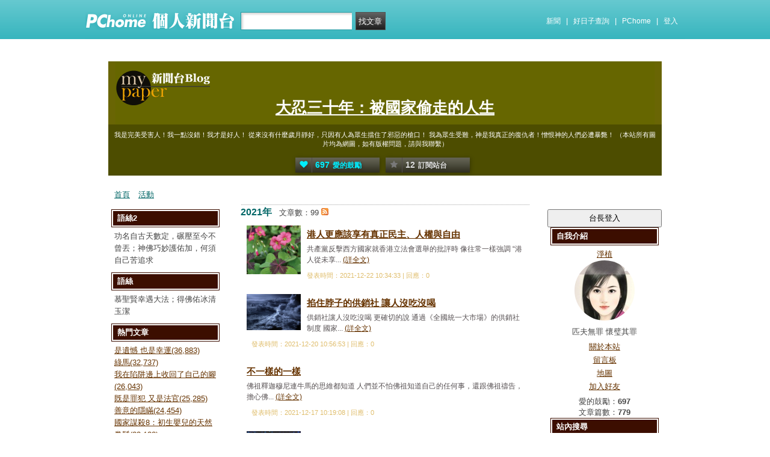

--- FILE ---
content_type: text/html; charset=UTF-8
request_url: https://mypaper.pchome.com.tw/liliyaguoliliya/category/27
body_size: 11736
content:
<!DOCTYPE html PUBLIC "-//W3C//DTD XHTML 1.0 Transitional//EN" "http://www.w3.org/TR/xhtml1/DTD/xhtml1-transitional.dtd">
<html>
<head>
<!-- Google Tag Manager -->
<script>(function(w,d,s,l,i){w[l]=w[l]||[];w[l].push({'gtm.start':
new Date().getTime(),event:'gtm.js'});var f=d.getElementsByTagName(s)[0],
j=d.createElement(s),dl=l!='dataLayer'?'&l='+l:'';j.async=true;j.src=
'https://www.googletagmanager.com/gtm.js?id='+i+dl;f.parentNode.insertBefore(j,f);
})(window,document,'script','dataLayer','GTM-TTXDX366');</script>
<!-- End Google Tag Manager -->
<script async src="https://pagead2.googlesyndication.com/pagead/js/adsbygoogle.js?client=ca-pub-1328697381140864" crossorigin="anonymous"></script>

<meta http-equiv="Content-Type" content="text/html; charset=utf-8"/>
<meta http-equiv="imagetoolbar" content="no"/>
<link rel="canonical" href="https://mypaper.pchome.com.tw/liliyaguoliliya/category/27">

    <meta name="title" content="淨植＠大忍三十年：被國家偷走的人生｜PChome Online 個人新聞台">
    <meta name="keywords" content="大忍三十年：被國家偷走的人生">
    <meta name="description" content="我是完美受害人！我一點沒錯！我才是好人！從來沒有什麼歲月靜好，只因有人為眾生擋住了邪惡的槍口！我為眾生受難，神是我真正的復仇者！憎恨神的人們必遭暴斃！（本站所有圖片均為網圖，如有版權問題，請與我聯繫）">
<link href="https://www.pchome.com.tw/favicon.ico" rel="shortcut icon">
<link rel="alternate" type="application/rss+xml" title="RSS 2.0" href="http://mypaper.pchome.com.tw/liliyaguoliliya/rss">

<link href="/css/font.css?ver=202306121712" rel="stylesheet" type="text/css" />
<link href="/css/dig_style.css?ver=202306121712" rel="stylesheet" type="text/css" />
<link href="/css/bar_style_new.css?ver=202306121712" rel="stylesheet" type="text/css">
<link href="/css/station_topstyle.css?ver=202306121712" rel="stylesheet" type="text/css">
<link href="/css/MapViewSP.css?ver=202306121712" rel="stylesheet" type="text/css">
<link href="/css/blog.css?ver=202306121712&lid=O027&id=liliyaguoliliya&NEW_STYLE_FLAG=N" rel="stylesheet" type="text/css" /><script language="javascript"  src="/js/imgresize.js?20211209"></script>
<script language="javascript" src="/js/prototype.js"></script>
<script type="text/javascript" src="/js/effects.js"></script>
<script type="text/javascript" src="/js/func.js"></script>
<script type="text/javascript" src="/js/header.js"></script>
<script language="javascript"  src="/js/station.js?ver=202306121712"></script><script type="text/javascript" src="/js/jquery-3.7.1.min.js"></script>
<script type="text/javascript" src="/js/jquery-custom.js"></script>
<script type="text/javascript">
jQuery.noConflict();
</script>
<script type="text/javascript" src="/js/sta_function_click.js"></script><title>2021年 - PChome Online 個人新聞台</title>
</head>
<body  onLoad="setFocus()">
<!-- Google Tag Manager (noscript) -->
<noscript><iframe src="https://www.googletagmanager.com/ns.html?id=GTM-TTXDX366"
height="0" width="0" style="display:none;visibility:hidden"></iframe></noscript>
<!-- End Google Tag Manager (noscript) -->
    <!--Happy Hour-->
    <script language="javascript">
    pad_width=1400;
    pad_height=160;
    pad_customerId="PFBC20190424002";
    pad_positionId="PFBP202111160003S";
    </script>
    <script id="pcadscript" language="javascript" src="https://kdpic.pchome.com.tw/img/js/xpcadshow.js"></script>
    <div class="container topad"></div><!-- 2013 new topbar start-->
<div class="topbar2013" style="-moz-box-shadow:none;-webkit-box-shadow:none;box-shadow:none;">
  <!-- topbar start -->
  <div class="topbar">
      <div class="logoarea"><a href="https://www.pchome.com.tw/?utm_source=portalindex&utm_medium=mypaper_menu_index_logo&utm_campaign=pchome_mypaper_pclogo"><img src="/img/pchomestocklogoL.png"></a><a href="/"><img src="/img/pchomestocklogoR.png"></a></div>
    <div class="searchbar">
      <form id="search_mypaper" name="search" method="get" action="/index/search_mypaper/">
      <input id="nh_search_txt" type="text" name="keyword" class="s_txtarea" value="">
      <input type="button" name="submit" value="找文章" class="s_submit2" onclick="location.href = '/index/search_mypaper/?keyword=' + encodeURIComponent(document.getElementById('nh_search_txt').value);">
      </form>
    </div>
            <!-- 2020-12-22 更新 -->
            <div class="memberlogin">
                <div>
                    <a class="linktexteng" href="https://news.pchome.com.tw/">新聞</a><span>|</span>
                    <a class="linktexteng" id="menu_eventURL" href="https://shopping.pchome.com.tw/"></a><span>|</span>
                    <a class="linktexteng" href="https://www.pchome.com.tw/?utm_source=portalindex&utm_medium=mypaper_menu_portal&utm_campaign=pchome_mypaper_indexmenu">PChome</a><span>|</span>
                    <script>
                      jQuery.ajax({
                          url: "https://apis.pchome.com.tw/tools/api/index.php/getEventdata/mypaper/event",
                          type: "GET",
                          dataType:"json"
                      })
                      .done(function (data) {
                          if (!jQuery.isEmptyObject(data)) {
                              jQuery("#menu_eventURL").attr("href", data.url);
                              jQuery("#menu_eventURL").text(data.name)
                          }
                          else{
                              console.log('getEventdata is empty');
                          }
                      })
                      .fail(function (jqXHR, textStatus) {
                          console.log('getEventdata fail');
                      });
                    </script>
                    <a class='user fun_click' href="https://member.pchome.com.tw/login.html?ref=http%3A%2F%2Fmypaper.pchome.com.tw%2Fliliyaguoliliya%2Fcategory%2F27" data-tagname='pubpage_1'>登入</a>                </div>
            </div>
            <!-- end 2020-12-22 更新 -->
  </div>
  <!-- topbar end -->
  <!-- topbarnav start -->
<script type="text/javascript">
jQuery(document).ready(function(){
  jQuery("#search_mypaper").on("submit",function() {
    // GTM 自訂事件
    dataLayer.push({
      event: "user_click",
      click_site: "/station/category.htm",
      click_label: "mypaper keyword search: " + jQuery("#nh_search_txt").val()
    });
  });

  jQuery(".s_submit2").on("click",function() {
    // GTM 自訂事件
    dataLayer.push({
      event: "user_click",
      click_site: "/station/category.htm",
      click_label: "mypaper keyword search btn: " + jQuery("#nh_search_txt").val()
    });
  });
});
</script>
  <!-- topbarnav end -->
</div>
<!-- 2013 new topbar end-->
<center style="padding:10px">
</center>
<script type="text/javascript">
    jQuery(document).ready(function(){
    });
</script><form name="ttimes" method="post">
    <!--container1-->
    <div id="container1">
        <div id="container2">
            <!-- banner 開始-->
        
<style>

/*--------20131216 notice---------------------------------*/
.service1 .notice{position:relative}
.service1 .notice span{color:#FFF;position:absolute;right:-20px;top:-2px;padding:1px 5px;border-radius:15px;background-color:#FF3F3F;font-size: 11px;line-height:15px}
/* -----------------------------------------*/

#content-cato .lf{float:left;width:100px}
#content-cato .rf{font-size:12px;line-height:18px}
#content-cato .atit{font-size:15px;font-weight:bold;}
#content-cato .date{font-size:11px;color:#dfbd6c;}
#content-cato .pusblgr{ margin:0; padding:0; line-height:24px; display:block; height:24px;text-overflow: ellipsis;-o-text-overflow: ellipsis;white-space: nowrap; overflow:hidden; }
#content-cato .rsart{ position:absolute; bottom:10px; right:10px; width:70px;}

.histnavi{display:block;padding:10px 0px;margin:0px}
.histnavi li {display:inline;line-height:25px}
.histnavi li a{background:#dedede;margin:0px 3px;padding:10px;color:#000;text-decoration:none}
.histnavi li a:hover{background:#aeadad;color:#FFF}
.histnavi li.tgon{background:#fff;margin:0px 3px;padding:10px;color:#000;font-weight:bold}
.histnavi li.notice span{color:#FFF;position:absolute;right:-10px;padding:1px 5px;border-radius:15px;background-color:#FF3F3F;font-size: 11px;line-height:15px}
.histnavi li.notice{position:relative}

#ppage-title {height: auto;}

.pusblgr img{ float:left; margin:3px 5px 0 0;}
.pusblgr a{ font-weight:bold;}
    </style>
<div id="banner">
    <div id="pageheader">

        <h1>
            <a href="/liliyaguoliliya" class="fun_click" data-tagname="blog_1">大忍三十年：被國家偷走的人生</a>
            <span class="description">我是完美受害人！我一點沒錯！我才是好人！
從來沒有什麼歲月靜好，只因有人為眾生擋住了邪惡的槍口！
我為眾生受難，神是我真正的復仇者！憎恨神的人們必遭暴斃！
（本站所有圖片均為網圖，如有版權問題，請與我聯繫）</span>
    
                <script language="javascript" src="/js/panel.js"></script>
                <div class="likopt">
                    <i class="fun_click"><span class="ic-hart"></span><b>697</b>愛的鼓勵</i>
                    <i class="actv"><span class="ic-start"></span><b>12</b>訂閱站台</i>
                </div>
               </h1>    </div>
    <div id="description2">
        <div class="service">
            <div class="service1">
                <ul class="serviceList">
                    
                        <li class="flx1"><a href="/liliyaguoliliya" class="fun_click" data-tagname="blog_9">首頁</a></li>
                        
                    <li class="flx1"><a href="/liliyaguoliliya/newact/" class="fun_click" data-tagname="blog_19">活動</a></li>
                                        </ul>
            </div>
        </div>
    </div>
<!-- ssssssssssssssssss -->
</div>

<!--banner end-->            <!-- banner 結束-->
            <div id="main2">
<!--AD 20111007-->
<!--AD 20111007-->
                <div id="content">
                    <!--blog 開始-->
                    <div class="blog blgwbgbx">
                        <div id="ppage-title">
                        <div class="left">
                            <span class="ppage-title">2021年</span>
                            文章數：99                            <a href="/liliyaguoliliya/rss?cid=27"><img src="/img/icon_rss.gif"></a>
                        </div>

                        <div class="right"></div>
                        </div>

                        <!-- loop start -->

                                    <div id="content-cato">
                                        
                                        
                                        

                                        <span class="lf">
                                            <a href="/liliyaguoliliya/post/1380870889">
                                            <img src="//mypaper.pchome.com.tw/show/article/liliyaguoliliya/A1380870889" border="0" >
                                            </a>
                                        </span>

                                        <span class="rf">
                                            <div class="atit brk_h">
                                                <a href="/liliyaguoliliya/post/1380870889">港人更應該享有真正民主、人權與自由</a>
                                            </div>
                                            <span class="brk_h">
                                                
 
共產黨反擊西方國家就香港立法會選舉的批評時
 
像往常一樣強調
 
&ldquo;港人從未享...
                                                <a href="/liliyaguoliliya/post/1380870889">(詳全文)</a>
                                            </span>

                                            <div class="date">發表時間：2021-12-22 10:34:33 | 回應：0</div>
                                        </span>
                                    </div>
                                   
                                    <div id="content-cato">
                                        
                                        
                                        

                                        <span class="lf">
                                            <a href="/liliyaguoliliya/post/1380867816">
                                            <img src="//mypaper.pchome.com.tw/show/article/liliyaguoliliya/A1380867816" border="0" >
                                            </a>
                                        </span>

                                        <span class="rf">
                                            <div class="atit brk_h">
                                                <a href="/liliyaguoliliya/post/1380867816">掐住脖子的供銷社 讓人沒吃沒喝</a>
                                            </div>
                                            <span class="brk_h">
                                                

 
供銷社讓人沒吃沒喝
 
更確切的說
 
通過《全國統一大市場》的供銷社制度
 
國家...
                                                <a href="/liliyaguoliliya/post/1380867816">(詳全文)</a>
                                            </span>

                                            <div class="date">發表時間：2021-12-20 10:56:53 | 回應：0</div>
                                        </span>
                                    </div>
                                   
                                    <div id="content-cato"class="noimg">
                                        
                                        
                                        

                                        <span class="lf">
                                            <a href="/liliyaguoliliya/post/1380861205">
                                            
                                            </a>
                                        </span>

                                        <span class="rf">
                                            <div class="atit brk_h">
                                                <a href="/liliyaguoliliya/post/1380861205">不一樣的一樣</a>
                                            </div>
                                            <span class="brk_h">
                                                
 


佛祖釋迦穆尼連牛馬的思維都知道
 
人們並不怕佛祖知道自己的任何事，還跟佛祖禱告，擔心佛...
                                                <a href="/liliyaguoliliya/post/1380861205">(詳全文)</a>
                                            </span>

                                            <div class="date">發表時間：2021-12-17 10:19:08 | 回應：0</div>
                                        </span>
                                    </div>
                                   
                                    <div id="content-cato">
                                        
                                        
                                        

                                        <span class="lf">
                                            <a href="/liliyaguoliliya/post/1380849850">
                                            <img src="//mypaper.pchome.com.tw/show/article/liliyaguoliliya/A1380849850" border="0" >
                                            </a>
                                        </span>

                                        <span class="rf">
                                            <div class="atit brk_h">
                                                <a href="/liliyaguoliliya/post/1380849850">教科書中的謊言（轉發9分鐘視頻）</a>
                                            </div>
                                            <span class="brk_h">
                                                

 
揭謊：教科書中的謊言
 


很好的內容！


https://www.mingh...
                                                <a href="/liliyaguoliliya/post/1380849850">(詳全文)</a>
                                            </span>

                                            <div class="date">發表時間：2021-12-11 12:01:50 | 回應：0</div>
                                        </span>
                                    </div>
                                   
                                    <div id="content-cato">
                                        
                                        
                                        

                                        <span class="lf">
                                            <a href="/liliyaguoliliya/post/1380840695">
                                            <img src="//mypaper.pchome.com.tw/show/article/liliyaguoliliya/A1380840695" border="0" >
                                            </a>
                                        </span>

                                        <span class="rf">
                                            <div class="atit brk_h">
                                                <a href="/liliyaguoliliya/post/1380840695">都是希臘字母Xi（拼音：習）惹的禍</a>
                                            </div>
                                            <span class="brk_h">
                                                
 
世界衛生組織將最近在南非發現的新冠病毒變異株命名為&ldquo;奧米克戎&rdquo;（Omicro...
                                                <a href="/liliyaguoliliya/post/1380840695">(詳全文)</a>
                                            </span>

                                            <div class="date">發表時間：2021-12-07 09:39:05 | 回應：0</div>
                                        </span>
                                    </div>
                                   
                                    <div id="content-cato">
                                        
                                        
                                        

                                        <span class="lf">
                                            <a href="/liliyaguoliliya/post/1380832574">
                                            <img src="//mypaper.pchome.com.tw/show/article/liliyaguoliliya/A1380832574" border="0" >
                                            </a>
                                        </span>

                                        <span class="rf">
                                            <div class="atit brk_h">
                                                <a href="/liliyaguoliliya/post/1380832574">與臺灣交流也是與中國交流</a>
                                            </div>
                                            <span class="brk_h">
                                                
 
美國與臺灣交流也是與中國交流
 
共產黨為什麼抗議？
 
不是說臺灣是中國不可分割的一部分嗎...
                                                <a href="/liliyaguoliliya/post/1380832574">(詳全文)</a>
                                            </span>

                                            <div class="date">發表時間：2021-12-03 09:57:42 | 回應：2</div>
                                        </span>
                                    </div>
                                   
                                    <div id="content-cato">
                                        
                                        
                                        

                                        <span class="lf">
                                            <a href="/liliyaguoliliya/post/1380825608">
                                            <img src="//mypaper.pchome.com.tw/show/article/liliyaguoliliya/A1380825608" border="0" >
                                            </a>
                                        </span>

                                        <span class="rf">
                                            <div class="atit brk_h">
                                                <a href="/liliyaguoliliya/post/1380825608">也許不封鎖 也是這麼多人感染和這麼多人死亡</a>
                                            </div>
                                            <span class="brk_h">
                                                


 
我不知道這些資料是基於什麼模型算出來的：中國的一項研究認為，如果中國取消封堵新冠病例的&ld...
                                                <a href="/liliyaguoliliya/post/1380825608">(詳全文)</a>
                                            </span>

                                            <div class="date">發表時間：2021-11-30 10:57:23 | 回應：1</div>
                                        </span>
                                    </div>
                                   
                                    <div id="content-cato">
                                        
                                        
                                        

                                        <span class="lf">
                                            <a href="/liliyaguoliliya/post/1380822681">
                                            <img src="//mypaper.pchome.com.tw/show/article/liliyaguoliliya/A1380822681" border="0" >
                                            </a>
                                        </span>

                                        <span class="rf">
                                            <div class="atit brk_h">
                                                <a href="/liliyaguoliliya/post/1380822681">腿痛可休矣</a>
                                            </div>
                                            <span class="brk_h">
                                                 
如果我真的有病，早就發病或殘廢了
 
至今不還只是腿痛嗎？
 
只痛不病，腿痛是騙人的
 
...
                                                <a href="/liliyaguoliliya/post/1380822681">(詳全文)</a>
                                            </span>

                                            <div class="date">發表時間：2021-11-28 09:34:26 | 回應：1</div>
                                        </span>
                                    </div>
                                   
                                    <div id="content-cato">
                                        
                                        
                                        

                                        <span class="lf">
                                            <a href="/liliyaguoliliya/post/1380809510">
                                            <img src="//mypaper.pchome.com.tw/show/article/liliyaguoliliya/A1380809510" border="0" >
                                            </a>
                                        </span>

                                        <span class="rf">
                                            <div class="atit brk_h">
                                                <a href="/liliyaguoliliya/post/1380809510">不道德的精神藥品認定標準</a>
                                            </div>
                                            <span class="brk_h">
                                                

 
中國認定精神藥品的標準是什麼？大眾化的、傢俱必備的&ldquo;平安藥&rdquo;之一&ldq...
                                                <a href="/liliyaguoliliya/post/1380809510">(詳全文)</a>
                                            </span>

                                            <div class="date">發表時間：2021-11-20 09:16:30 | 回應：0</div>
                                        </span>
                                    </div>
                                   
                                    <div id="content-cato">
                                        
                                        
                                        

                                        <span class="lf">
                                            <a href="/liliyaguoliliya/post/1380808229">
                                            <img src="//mypaper.pchome.com.tw/show/article/liliyaguoliliya/A1380808229" border="0" >
                                            </a>
                                        </span>

                                        <span class="rf">
                                            <div class="atit brk_h">
                                                <a href="/liliyaguoliliya/post/1380808229">好日子</a>
                                            </div>
                                            <span class="brk_h">
                                                
 
我爸死了
 
我才能過上好日子
 
共產黨亡了
 
我才能過上好日子
 

 
...
                                                <a href="/liliyaguoliliya/post/1380808229">(詳全文)</a>
                                            </span>

                                            <div class="date">發表時間：2021-11-19 09:39:59 | 回應：0</div>
                                        </span>
                                    </div>
                                   
                                    <div id="content-cato">
                                        
                                        
                                        

                                        <span class="lf">
                                            <a href="/liliyaguoliliya/post/1380805650">
                                            <img src="//mypaper.pchome.com.tw/show/article/liliyaguoliliya/A1380805650" border="0" >
                                            </a>
                                        </span>

                                        <span class="rf">
                                            <div class="atit brk_h">
                                                <a href="/liliyaguoliliya/post/1380805650">拜習視頻會是一場SHOW</a>
                                            </div>
                                            <span class="brk_h">
                                                

 
拜登政府在美國國內壓力山大。拜登的私企疫苗強制令，已經被法院兩次駁回。各地反對強制令的遊行示威此...
                                                <a href="/liliyaguoliliya/post/1380805650">(詳全文)</a>
                                            </span>

                                            <div class="date">發表時間：2021-11-17 09:11:55 | 回應：0</div>
                                        </span>
                                    </div>
                                   
                                    <div id="content-cato">
                                        
                                        
                                        

                                        <span class="lf">
                                            <a href="/liliyaguoliliya/post/1380804415">
                                            <img src="//mypaper.pchome.com.tw/show/article/liliyaguoliliya/A1380804415" border="0" >
                                            </a>
                                        </span>

                                        <span class="rf">
                                            <div class="atit brk_h">
                                                <a href="/liliyaguoliliya/post/1380804415">歧視性政策</a>
                                            </div>
                                            <span class="brk_h">
                                                

 
中國公開推出的歧視性政策，不但歧視受迫害者本人，還歧視其子女和孫輩。根據公開的報導：&ldquo...
                                                <a href="/liliyaguoliliya/post/1380804415">(詳全文)</a>
                                            </span>

                                            <div class="date">發表時間：2021-11-16 09:43:22 | 回應：0</div>
                                        </span>
                                    </div>
                                   
                                    <div id="content-cato">
                                        
                                        
                                        

                                        <span class="lf">
                                            <a href="/liliyaguoliliya/post/1380796385">
                                            <img src="//mypaper.pchome.com.tw/show/article/liliyaguoliliya/A1380796385" border="0" >
                                            </a>
                                        </span>

                                        <span class="rf">
                                            <div class="atit brk_h">
                                                <a href="/liliyaguoliliya/post/1380796385">國家有罪</a>
                                            </div>
                                            <span class="brk_h">
                                                
 
受害人報復誰去？
 
指令是上級下達的
 
壞事是眾人做的
 
誰的力量在起作用也不讓你...
                                                <a href="/liliyaguoliliya/post/1380796385">(詳全文)</a>
                                            </span>

                                            <div class="date">發表時間：2021-11-11 09:30:20 | 回應：0</div>
                                        </span>
                                    </div>
                                   
                                    <div id="content-cato">
                                        
                                        
                                        

                                        <span class="lf">
                                            <a href="/liliyaguoliliya/post/1380790727">
                                            <img src="//mypaper.pchome.com.tw/show/article/liliyaguoliliya/A1380790727" border="0" >
                                            </a>
                                        </span>

                                        <span class="rf">
                                            <div class="atit brk_h">
                                                <a href="/liliyaguoliliya/post/1380790727">指定我去分發糖果的財務總監</a>
                                            </div>
                                            <span class="brk_h">
                                                

 
2009年我在《嘉漢公司》工作的時候，財務總監林衛民演出了一幕，他自己不去分糖果，卻讓我去分不足...
                                                <a href="/liliyaguoliliya/post/1380790727">(詳全文)</a>
                                            </span>

                                            <div class="date">發表時間：2021-11-07 10:02:03 | 回應：0</div>
                                        </span>
                                    </div>
                                   
                                    <div id="content-cato">
                                        
                                        
                                        

                                        <span class="lf">
                                            <a href="/liliyaguoliliya/post/1380775210">
                                            <img src="//mypaper.pchome.com.tw/show/article/liliyaguoliliya/A1380775210" border="0" >
                                            </a>
                                        </span>

                                        <span class="rf">
                                            <div class="atit brk_h">
                                                <a href="/liliyaguoliliya/post/1380775210">停止念毒咒</a>
                                            </div>
                                            <span class="brk_h">
                                                
 
上個世紀80~90年代，氣功在中國很流行，很多中國人或多或少見識過氣功的神跡，的確是科學無法解釋的。...
                                                <a href="/liliyaguoliliya/post/1380775210">(詳全文)</a>
                                            </span>

                                            <div class="date">發表時間：2021-10-26 09:42:54 | 回應：0</div>
                                        </span>
                                    </div>
                                   
                        <!-- loop end -->
                    <!-- 頁碼 -->
                    <div id="page">
                    <input type="hidden" id="page" name="page" value="0">
                                                            &nbsp;<span><strong>1</strong></span>&nbsp;.
                                                            &nbsp;<span><a href="/liliyaguoliliya/category/27/1">2</a></span>&nbsp;.
                                                            &nbsp;<span><a href="/liliyaguoliliya/category/27/2">3</a></span>&nbsp;.
                                                            &nbsp;<span><a href="/liliyaguoliliya/category/27/3">4</a></span>&nbsp;.
                                                            &nbsp;<span><a href="/liliyaguoliliya/category/27/4">5</a></span>&nbsp;.
                                                            &nbsp;<span><a href="/liliyaguoliliya/category/27/5">6</a></span>&nbsp;.
                                                            &nbsp;<span><a href="/liliyaguoliliya/category/27/6">7</a></span>&nbsp;.
                                                        &nbsp;&nbsp;&nbsp;&nbsp;
                                    <a href="/liliyaguoliliya/category/27/1">下一頁› </a>
                                                        &nbsp;&nbsp;&nbsp;&nbsp;
                                    <a  href="/liliyaguoliliya/category/27/6">最末頁</a>
                                        <br>
                                        第 1 / 7 頁 ， 共 99 筆
                    &nbsp;&nbsp;&nbsp;&nbsp;&nbsp;&nbsp;&nbsp;&nbsp;&nbsp;&nbsp;                    </div>
                    <!-- 頁碼 -->
                    </div>
                    <!--blog end-->
                </div>
                <!--content end-->
                <!-- 兩旁資料 開始  (links開始) -->
            <script type="text/javascript">
function frd_list(_obj_id,_show_flag)
{
    if(_show_flag=='show')
    {
     jQuery("#"+_obj_id).show();
    }else{
     jQuery("#"+_obj_id).hide();
    }
}

function Log2Gtag(_json_var)
{
    dataLayer.push({
      event: "show_sidebar",
      event_label: _json_var.event_category
    });
}
//Define jQuery Block
(function($) {
    //Define ready event
    $(function() {
        $('#friend_boxAdmboards').bind('mouseleave', function(e){
            jQuery("#friend_data_area").hide();
        });
    });
    //ready event Block End
})(jQuery);
//jQuery Block End
</script>
                <div id="links">
                    <!-- links2 開始 -->
                    <div id="links2">
                    <input type="button" value="台長登入" style="width:100%;height:30px;" onclick="location.href='https://member.pchome.com.tw/login.html?ref=http%3A%2F%2Fmypaper.pchome.com.tw%2Fliliyaguoliliya%2Fcategory%2F27'">
                    <!-- sidebar2 S -->
                    <!-- 自介 開始 -->
                <div id="boxMySpace">
                    <div class="boxMySpace0">
                        <div class="sidetitle">自我介紹</div>
                    </div>
                    <div class="boxFolder1">
                        <div class="boxMySpace1">
                            <div class="side">
                                <div class="boxMySpaceImg">
                                    <a href="/liliyaguoliliya/about" class="fun_click"  data-tagname="blog_26">
                                    <div>淨植</div>
                                      <img src="/show/station/liliyaguoliliya/" border="0" onError="this.src='/img/icon_head.gif'">
                                    </a>
                                </div>
                            </div>
                <input type="hidden" name="mypaper_id" id="mypaper_id" value="liliyaguoliliya">
                <input type="hidden" name="friend_apply_status" id="friend_apply_status" value="">
                            <div class="boxMySpaceDis">
                                <span>匹夫無罪 懷璧其罪</span>
                                <div class="mastsoclarea">
                                    
                                    
                                </div>
                                <!--mastsoclarea end-->
                                <div class="prsnav">
                                    <a href="/liliyaguoliliya/about/" class="fun_click" data-tagname="blog_10">關於本站</a>
                                    <a href="/liliyaguoliliya/guestbook/"  class="fun_click" data-tagname="blog_11">留言板</a>
                                    <a href="/liliyaguoliliya/map/" class="fun_click" data-tagname="blog_14">地圖</a>
                                    <a href="javascript:add_apply('','liliyaguoliliya');" class="fun_click" data-tagname="blog_2">加入好友</a>
                                </div>
                                
        <ul class="statnnubr">
          <li>愛的鼓勵：<span>697</span></li>
          <li>文章篇數：<span>779</span></li>
        </ul>
        
                            </div>
                        </div>
                    </div>
                </div>
                <!-- 自介 結束 -->
    
    <script language="JavaScript" type="text/JavaScript">Log2Gtag({"event_category":"intro"});</script>
    
    <script language="JavaScript" type="text/JavaScript">Log2Gtag({"event_category":"login_bar_liliyaguoliliya"});</script>
    
                    <div id="boxAdmboards">
                        <div class="oxAdmboards0">
                            <div class="sidetitle">站內搜尋</div>
                        </div>
                        <div class="boxNewArticle1">
                            <div class="side">
                                <div class="bsrch">
                                    <input type="text" class="btn02"
                                     onfocus="if (this.value =='請輸入關鍵字') {this.value=''}"onblur="if(this.value=='')this.value='請輸入關鍵字'"onmouseover="window.status='請輸入關鍵字';return true"onmouseout="window.status='請輸入關鍵字';return true"value="請輸入關鍵字"id="site_keyword1"name="site_keyword1"
                                    />
                                    <input type="button" name="Submit" value="搜尋" class="btn01" onclick="site_search(1);"/>
                                </div>
                                <div>
                                    <input name="search_field1" type="checkbox" value="title" checked/>標題
                                    <input name="search_field1" type="checkbox" value="content" checked/>內容
                                    <input name="search_field1" type="checkbox" value="tag" checked/>標籤
                                </div>
                            </div>
                        </div>
                    </div>
    
    <script language="JavaScript" type="text/JavaScript">Log2Gtag({"event_category":"search_bar"});</script>
    
            <div id="boxNewArticle">
                <div class="boxNewArticle0">
                    <div class="sidetitle">最新文章</div>
                </div>
                <div class="boxNewArticle1">
                    <div class="side brk_h"><a href="/liliyaguoliliya/post/1381759740">民力耗盡 耗盡民力</a><br /><a href="/liliyaguoliliya/post/1381759692">惡爹的真實目的是管死孩子 管到死不撒手</a><br /><a href="/liliyaguoliliya/post/1381758638">誣陷我有病：為了證明邪惡雙胞胎的重病是遺傳性的、而不是被虐待出病的</a><br /><a href="/liliyaguoliliya/post/1381756342">特朗普勝算不大</a><br /><a href="/liliyaguoliliya/post/1381756340">冒死披露：親歷降頭術〈絲羅瓶〉叫魂</a><br /><a href="/liliyaguoliliya/post/1381756015">足球政治化？</a><br /><a href="/liliyaguoliliya/post/1381756014">李強是個狠人：殺人阻遏李克強“回鍋”</a><br /><a href="/liliyaguoliliya/post/1381755805">終於翻牆出來了</a><br /><a href="/liliyaguoliliya/post/1381747579">我親媽不同意這樣害自己孩子</a><br /><a href="/liliyaguoliliya/post/1381744567">我是人，他們不是人</a><br />
                    </div>
                </div>
            </div>
    <script language="JavaScript" type="text/JavaScript">Log2Gtag({"event_category":"new_article"});</script>
    
            <div id="boxAdmboards">
                <div class="oxAdmboards0">
                    <div class="sidetitle">文章分類</div>
                </div>
                <div class="boxNewArticle1">
                    <div class="side brk_h"><a href="/liliyaguoliliya/category/33">2024年(12)</a><a href="/liliyaguoliliya/rss?cid=33"><img src="/img/icon_rss.gif"></a><br><a href="/liliyaguoliliya/category/31">2023年(107)</a><a href="/liliyaguoliliya/rss?cid=31"><img src="/img/icon_rss.gif"></a><br><a href="/liliyaguoliliya/category/22">關門(42)</a><a href="/liliyaguoliliya/rss?cid=22"><img src="/img/icon_rss.gif"></a><br><a href="/liliyaguoliliya/category/26">陷阱(48)</a><a href="/liliyaguoliliya/rss?cid=26"><img src="/img/icon_rss.gif"></a><br><a href="/liliyaguoliliya/category/4">國家魔殺(26)</a><a href="/liliyaguoliliya/rss?cid=4"><img src="/img/icon_rss.gif"></a><br><a href="/liliyaguoliliya/category/34">冒死披露(1)</a><a href="/liliyaguoliliya/rss?cid=34"><img src="/img/icon_rss.gif"></a><br><a href="/liliyaguoliliya/category/30">作惡者的集團 為國犯罪(144)</a><a href="/liliyaguoliliya/rss?cid=30"><img src="/img/icon_rss.gif"></a><br><a href="/liliyaguoliliya/category/24">傀儡家人 出賣親屬(96)</a><a href="/liliyaguoliliya/rss?cid=24"><img src="/img/icon_rss.gif"></a><br><a href="/liliyaguoliliya/category/29">我必報應(16)</a><a href="/liliyaguoliliya/rss?cid=29"><img src="/img/icon_rss.gif"></a><br><a href="/liliyaguoliliya/category/32">親媽大智慧(8)</a><a href="/liliyaguoliliya/rss?cid=32"><img src="/img/icon_rss.gif"></a><br>
        <div class="more">
          <a href="/liliyaguoliliya/category/more" title="">更多<span>>></span></a>
        </div></div>
      </div>
    </div>
    
    <script language="JavaScript" type="text/JavaScript">Log2Gtag({"event_category":"article_category"});</script>
    
                    <!-- sidebar2 E -->
                    <center></center>                    </div>
                    <!-- links2 結束 -->
                    <!-- divThird 開始 -->
                    <div id="divThird">
                        <!-- divThird2 開始 -->
                        <div id="divThird2">
                        
            <!-- 自訂欄位 開始-->
            <div id="boxCustom">
              <div class="boxCustom0">
                <div class="sidetitle">
                  語絲2
                </div>
              </div>
              <div class="boxCustom1">
                <div class="side brk_h">功名自古天數定，碾壓至今不曾丟；神佛巧妙護佑加，何須自己苦追求</div>
              </div>
            </div>
            <!-- 自訂欄位 結束-->
    <script language="JavaScript" type="text/JavaScript">Log2Gtag({"event_category":"custom1703470723"});</script>
    
            <!-- 自訂欄位 開始-->
            <div id="boxCustom">
              <div class="boxCustom0">
                <div class="sidetitle">
                  語絲
                </div>
              </div>
              <div class="boxCustom1">
                <div class="side brk_h">慕聖賢幸遇大法；得佛佑冰清玉潔
</div>
              </div>
            </div>
            <!-- 自訂欄位 結束-->
    <script language="JavaScript" type="text/JavaScript">Log2Gtag({"event_category":"custom1702260796"});</script>
    
            <div id="boxNewArticle">
              <div class="boxNewArticle0">
                <div class="sidetitle"> 熱門文章</div>
              </div>

              <div class="boxNewArticle1">
                <div class="side brk_h"><a href="/liliyaguoliliya/post/1381197507">是遺憾 也是幸運(36,883)</a><br /><a href="/liliyaguoliliya/post/1381196822">綠馬(32,737)</a><br /><a href="/liliyaguoliliya/post/1381263829">我在陷阱邊上收回了自己的腳(26,043)</a><br /><a href="/liliyaguoliliya/post/1381181846">既是罪犯 又是法官(25,285)</a><br /><a href="/liliyaguoliliya/post/1380996516">善意的隱瞞(24,454)</a><br /><a href="/liliyaguoliliya/post/1380566432">國家謀殺8：初生嬰兒的天然卷髮(23,128)</a><br /><a href="/liliyaguoliliya/post/1381199714">原來香港男團MIRROR演唱會 有“實名制售票”的背景(22,980)</a><br /><a href="/liliyaguoliliya/post/1380955727">共產黨最不喜歡的就是好人(21,498)</a><br /><a href="/liliyaguoliliya/post/1381091578">突圍下策(21,414)</a><br /><a href="/liliyaguoliliya/post/1381172680">磚國(21,388)</a><br /><a href="/liliyaguoliliya/post/1380995607">悲觀烏克蘭(20,559)</a><br /><a href="/liliyaguoliliya/post/1380568922">蝙蝠血(19,942)</a><br /><a href="/liliyaguoliliya/post/1381014663">惡人最不愛聽的話 就是報應(19,794)</a><br /><a href="/liliyaguoliliya/post/1381195488">誰最怕下雨2：無人機(19,526)</a><br /><a href="/liliyaguoliliya/post/1381095343">將來不讓你家孩子上班(19,499)</a><br /><a href="/liliyaguoliliya/post/1381196182">沒有共產黨 就沒有大事(19,310)</a><br /><a href="/liliyaguoliliya/post/1381059733">暗箭(19,217)</a><br /><a href="/liliyaguoliliya/post/1380575300">中國是反警察國家(18,575)</a><br /><a href="/liliyaguoliliya/post/1380981332">我這個慢性格救了我(18,251)</a><br /><a href="/liliyaguoliliya/post/1381274336">徒步(17,498)</a><br /></div>
        </div>
    </div>
    
    <script language="JavaScript" type="text/JavaScript">Log2Gtag({"event_category":"hot_article"});</script>
    <center style="margin: 8px;">
                            <script language="javascript">
                            pad_width=160;
                            pad_height=240;
                            pad_customerId="PFBC20190424002";
                            pad_positionId="PFBP201910300006C";
                            </script>
                            <script id="pcadscript" language="javascript" src="https://kdpic.pchome.com.tw/img/js/xpcadshow.js"></script>

                            </center>
                    <div id="boxAdmboards">
                        <div class="oxAdmboards0">
                            <div class="sidetitle">最新回應</div>
                        </div>
                        <div class="boxNewArticle1">
                            <div class="side brk_h"><a href="/liliyaguoliliya/post/1380906946/#1">腦控武器是無法在戰場上使用的武器 只能針對單個平民</a>, (123123)<br /><a href="/liliyaguoliliya/post/1381313206/#6">警察管法院？“國安法”頂替“勞教”</a>, (ANonymous)<br /><a href="/liliyaguoliliya/post/1381313206/#5">警察管法院？“國安法”頂替“勞教”</a>, (Mama Mia)<br /><a href="/liliyaguoliliya/post/1381759740/#3">民力耗盡 耗盡民力</a>, (路痕)<br /><a href="/liliyaguoliliya/post/1381759740/#2">民力耗盡 耗盡民力</a>, (旅人)<br /><a href="/liliyaguoliliya/post/1381759740/#1">民力耗盡 耗盡民力</a>, (旅人)<br /><a href="/liliyaguoliliya/post/1381313206/#4">警察管法院？“國安法”頂替“勞教”</a>, (rs7 sports app)<br /><a href="/liliyaguoliliya/post/1381313206/#3">警察管法院？“國安法”頂替“勞教”</a>, (82Lottery_admin)<br /><a href="/liliyaguoliliya/post/1381313206/#2">警察管法院？“國安法”頂替“勞教”</a>, (May)<br /><a href="/liliyaguoliliya/post/1381313206/#1">警察管法院？“國安法”頂替“勞教”</a>, (82lotteryadmin)<br />
                            </div>
                        </div>
                    </div>
    
    <script language="JavaScript" type="text/JavaScript">Log2Gtag({"event_category":"article_reply"});</script>
    
            <!-- 訂閱 開始-->
            <div id="boxFolder">
                <div class="oxAdmboards0">
                    <div class="sidetitle">訂閱本站</div>
                </div>
                <div class="boxNewArticle1">
                    <div class="side brk_h">
                        <div class="syndicate">
                            <i class="ic-rss"></i><a href="/liliyaguoliliya/rss">RSS訂閱</a>
                            (<a target="_blank" href="http://faq.mypchome.com.tw/faq_solution.html?f_id=2&q_id=73&c_nickname=mypaper">如何使用RSS</a>)
                        </div>
                        <div class="syndicate">
                            <i class="ic-rss"></i><a href="/panel/pal_subscribe?sid=liliyaguoliliya">加入訂閱</a>
                        </div>
                    </div>
                </div>
            </div>
    <!-- 訂閱 結束 -->
    <script language="JavaScript" type="text/JavaScript">Log2Gtag({"event_category":"rss"});</script>
    
            <div id="boxAdmboards" >
                <div class="boxAdmboards0">
                    <div class="sidetitle">站方公告</div>
                </div>
                <div class="boxNewArticle1">
                    <div class="side brk_h"><a href="https://24h.pchome.com.tw/activity/AC70500283?utm_source=portaladnet&utm_medium=mypaper_notice2_24h_雙11揪團&utm_campaign=AC70500283" target="_blank"><font color="#ff3636">加入PS女孩 組隊瘋搶2百萬</font></a><br /><a href="https://24h.pchome.com.tw/activity/AC97859202?utm_source=portaladnet&utm_medium=mypaper_notice2_24h_超商取貨&utm_campaign=AC97859202" target="_blank"><font color="#ff3636">超取登記送咖啡</font></a><br /><a href="https://24h.pchome.com.tw/activity/AC51659571?utm_source=portaladnet&utm_medium=mypaper_notice2_24h_中華電信&utm_campaign=AC51659571" target="_blank">綁定Hami Point 1點抵1元</a><br /><a href="https://24h.pchome.com.tw/books/prod/DJAO21-A900GQ4GY?utm_source=portaladnet&utm_medium=mypaper_notice2_24h_books_保健養生_&utm_campaign=DJAO" target="_blank">1分鐘快速揪痛！</a><br /><a href="https://24h.pchome.com.tw/books/prod/DJBN7U-D900GMI96?utm_source=portaladnet&utm_medium=mypaper_notice2_24h_books_滾錢心法&utm_campaign=DJBN" target="_blank">成為獨立小姐的滾錢心法</a><br /></div>
    <div class="side" id="ad" style="display:none;">贊助商<br ></div>
           </div>
       </div>
    <script language="JavaScript" type="text/JavaScript">Log2Gtag({"event_category":"admin_boards"});</script>
    <center></center>                        </div>
                        <!-- divThird2 結束 -->
                    </div>
                    <!-- divThird 結束 -->
            </div>


                <!-- 兩旁資料 結束 -->
            <!--links end-->
        </div>
        <!--main2 end-->
    </div>
    <!--container2 end-->
<!--瘋狂特賣 開始-->
<div style="height:8px"></div>
<center>
<aside>
<script type="text/javascript" src="//apis.pchome.com.tw/js/overlay_ad.js"></script></aside>

</center>
<div style="height:8px"></div>
<!--瘋狂特賣 結束-->

      <!--Go Top Starts-->
      <a href="javascript:void(0);" class="gotop"><span><i class="ic-arw1-t"></i>TOP</span></a>
      <!--Go Top end-->

    <div id="footer">
．<a href="http://4c.pchome.com.tw">廣告刊登</a>
．<a href="http://www.cpc.gov.tw" target="_blank">消費者保護</a>
．<a href="http://member.pchome.com.tw/child.html">兒童網路安全</a>
．<a href="https://corp.pchome.tw/">About PChome</a>
．<a href="https://corp.pchome.tw/hire">徵才</a> <br>
 網路家庭版權所有、轉載必究  Copyright&copy;
 PChome Online
    </div>
<script type="text/javascript" src="//apis.pchome.com.tw/js/idlead.js?v=202306121712"></script><div id = "oneadDPFDBTag"></div>
<script type="text/javascript">
var custom_call = function (params) {
      if (params.hasAd) {
        console.log('IB has ad')
      } else {
        console.log('IB ad empty')
      }
    }

var _ONEAD = {};
_ONEAD.pub = {};
_ONEAD.pub.slotobj = document.getElementById("oneadDPFDBTag"); 
_ONEAD.pub.slots = ["div-onead-ad"];
_ONEAD.pub.uid = "1000594";
_ONEAD.pub.player_mode_div = "div-onead-ad";
_ONEAD.pub.player_mode = "desktop-bottom";
_ONEAD.pub.google_view_click = "%%CLICK_URL_UNESC%%";
_ONEAD.pub.google_view_pixel = "";
_ONEAD.pub.queryAdCallback = custom_call
var ONEAD_pubs = ONEAD_pubs || [];
ONEAD_pubs.push(_ONEAD);
</script>
<script type="text/javascript" src = "https://ad-specs.guoshipartners.com/static/js/onead-lib.min.js"></script>
<!---->
<link type="text/css" rel="stylesheet" href="/fancybox/jquery.fancybox-1.3.4.css" />
<script src="/fancybox/jquery.fancybox-1.3.4.pack.js"></script>
<script src="/fancybox/jquery.fancybox-1.3.4_patch.js"></script>
<style>
.link_alert_title {text-align: center;font-size: 26px;    }
.link_alert_content {font-size: 16px;    }
.margin_set {font-size: 16px;    }

</style>
<script type="text/javascript">
jQuery("a").on('click', function(event) {
    var link_href = this.href;



    if( link_href.match(/^https?/) && !link_href.match(/https?:\/\/[\w]+.pchome.com.tw\//))
    {
        if(event.preventDefault){
            event.preventDefault();
        }else{
            event.returnValue = false;
            event.cancelBubble = true; //
        }

        /* Act on the event */
                jQuery.fancybox({
                  'margin'         : 0,
                  'padding'        : 0,
                  //'width'          : 650,
                  //'height'         : 320,
                  'width'          : 750,
                  //'height'         : 420,
                  'height'         : 530,
                  'type'           : 'iframe',
                  'scrolling'      : 'no',
                  //'autoScale'      : true,
                  'autoScale'      : false,
                  'showCloseButton': false,
                  'overlayOpacity' : .9,
                  'overlayColor'   : '#d4f1ff',
                  'href'           : '/leave_pchome.htm?target_link=' + escape(link_href)
              });


    }
});

//Define jQuery Block
(function($) {
        // hide #back-top first
        $(".gotop").hide();

        //Define ready event
        //
        // fade in #back-top
        $(function () {
                $(window).scroll(function () {
                        if ($(this).scrollTop() > 600) {
                                $('.gotop').fadeIn();
                        } else {
                                $('.gotop').fadeOut();
                        }
                });

                // scroll body to 0px on click
                $('.gotop').click(function () {
                        $('body,html').animate({
                                scrollTop: 0
                        }, 800);
                        return false;
                });
    });


    //ready event Block End
})(jQuery);
//jQuery Block End
</script>

<script async src="https://pagead2.googlesyndication.com/pagead/js/adsbygoogle.js?client=ca-pub-1328697381140864" crossorigin="anonymous"></script>
    </div>
    </form>
    <!--container1 end-->


</body>
</html>


--- FILE ---
content_type: text/html; charset=utf-8
request_url: https://www.google.com/recaptcha/api2/aframe
body_size: 268
content:
<!DOCTYPE HTML><html><head><meta http-equiv="content-type" content="text/html; charset=UTF-8"></head><body><script nonce="TsDguXbJwp08qVfSPh4z7g">/** Anti-fraud and anti-abuse applications only. See google.com/recaptcha */ try{var clients={'sodar':'https://pagead2.googlesyndication.com/pagead/sodar?'};window.addEventListener("message",function(a){try{if(a.source===window.parent){var b=JSON.parse(a.data);var c=clients[b['id']];if(c){var d=document.createElement('img');d.src=c+b['params']+'&rc='+(localStorage.getItem("rc::a")?sessionStorage.getItem("rc::b"):"");window.document.body.appendChild(d);sessionStorage.setItem("rc::e",parseInt(sessionStorage.getItem("rc::e")||0)+1);localStorage.setItem("rc::h",'1768975357206');}}}catch(b){}});window.parent.postMessage("_grecaptcha_ready", "*");}catch(b){}</script></body></html>

--- FILE ---
content_type: text/css
request_url: https://mypaper.pchome.com.tw/css/blog.css?ver=202306121712&lid=O027&id=liliyaguoliliya&NEW_STYLE_FLAG=N
body_size: 6488
content:
@charset "utf-8";
.innertext p{line-height:170%;}
.innertext font{line-height:170%;}

body{font-family:arial;color: #444;font-size:13px;margin: 0px;background:#fff}

a {color: #663300;}
a:hover {text-decoration: none;color:#663300}

.btn01{}

/*-----------------------------------------*/
#container1 {position: relative;width: 920px;overflow: hidden;margin: 0 auto;}
#container2 {}

/*-----------------------------------------*/
#banner {}
#pageheader { background: url(/show/theme/O027/top_banner.gif) no-repeat #4d4d00; }
#pageheader h1{text-align:center;font-size:26px;padding:60px 0px 0px 0px;_margin:0px;*margin:0px;overflow: hidden;}
#pageheader h1 a{color:#fff} 
#pageheader .description {font-size: 11px; display: block;padding:10px;margin: 10px 0 0 0; background:#4d4d00; text-align:center; width: 900px; font-size:11px;color:#fff; font-weight:normal;}
#pageheader #description2 .description {}
.service  ul li{display: inline;padding:0 0 0 10px; line-height:28px;}
.service{}
.serviceList {margin:0px; padding: 0px; font-size:13px;}
.serviceList a{color:#006666}
.serviceList li {}
.service .service1{float:left;}
.service .service2{float:right;}
.serviceList .linkBlog a{background:      url(/show/theme/O027/icon_001.gif)       0px -2px no-repeat;padding:0 0 0 25px;}
.serviceList .linkAbout a{background:      url(/show/theme/O027/icon_002.gif)       0px -2px no-repeat;padding:0 0 0 25px;}
.serviceList .linkGbook a{background:      url(/show/theme/O027/icon_003.gif)       0px -2px no-repeat;padding:0 0 0 25px;}
.serviceList .linkAlbum a{background:      url(/show/theme/O027/icon_004.gif)       0px -2px no-repeat;padding:0 0 0 25px;}
.serviceList .linkMap a{background:      url(/show/theme/O027/icon_005_27.gif)       0px -2px no-repeat;padding:0 0 0 25px;}
.serviceList .linkCard a{background:      url(/show/theme/O027/icon_006_27.gif)       0px -2px no-repeat;padding:0 0 0 25px;}

/*-----------------------------------------*/
#main2 {overflow: hidden; width: 1840px;}

/*-----------------------------------------*/
#content {width: 920px; overflow: hidden;   float: left;    padding: 0px;   margin: 0;  }
.date {text-align:left;padding:8px;font-size:11px;margin:0px 0 0 0;color:#888}
.datediv {}
.blog{  position: relative; z-index: 500;   margin: 0px 220px 0 220px;  background:#fff;    padding:0px;}
.blogbody {padding:0 0px 10px 8px;_padding-right:0;_padding-left:0;}
.blogbody2 {/* width: 470px; */}
.articletext {padding: 0 0px 10px 0px;}
.articletext h3 {margin: 0;COLOR: #000;}
.articletext h3 a{COLOR:#73c005;text-decoration:none}
.articletext .title {    background:      url(/show/theme/O027/blogtitle_bg.gif)   0px 0px #666600 no-repeat;
    font-size:19px;    margin:0 0 0 0;    padding:4px 0 4px 25px;    color:#fff;    border-bottom: 1px solid #fff99d;}
.articletext .title a{font-size:19px;margin:0 0 8px 0;color:#fff;}
.articletext .innertext {font-size: 13px;line-height: 170%;border-top: 4px solid #666600;background: url(/show/theme/default/dot.gif ) top repeat-x;padding: 20px 0 0 0;width: 472px;}
.articletext .extended {font-size:12px;margin-top:15px;line-height:20px}
.extended a{border-bottom:1px #999 dotted;text-decoration:none}
.extended a:hover{border-bottom:0px #fff dotted;}
.posted {font-size:12px;color:#999;margin:10px 60px 10px 10px;}
#article_tag{background:            url(/show/theme/default/icon_tag.gif      )       0px 3px no-repeat;padding:0 0 0 33px;margin:20px 0 0 0}
#article_author{padding:0 0 10px 0;margin:0 0 5px 0;background:            url(/show/theme/default/dot.gif      )       bottom repeat-x}

/*-----------------------------------------*/

#ppage-title{height:30px;background:            url(/show/theme/default/dot.gif      )       bottom repeat-x;padding:0 0 3px 0}
#ppage-title .left{float:left}
#ppage-title .right{float:right;line-height:30px;margin:0 0px 5px 5px;font-size:12px}
#ppage-title .right-input{width:85px}
#ppage-title .ppage-title{font-size:16px;font-weight:bold;line-height:30px;padding-right:8px;color:#006666}
.comments-head{font-size:12px;text-align:right;padding:5px 0 5px 0}
.comments-body{background:#fff;padding:8px;margin:0 0 10px 0}
.comments-body form { }
.total-comments-div{margin:5px 0 5px 0;line-height:20px}
.comments-date{font-size:11px;text-align:right;color:#999}
.comments-reply{background:#fff;margin:8px;padding:8px}
.comments-reply-tit{color:#006666;font-size:15px;font-weight:bold;line-height:23px}
.comments-reply textarea{width:430px;height:80px}
.comments-post-tit{font-size:15px;font-weight:bold;line-height:25px;margin-top:8px}
.comments-post-tit span{font-size:12px;font-weight:normal;padding-left:5px}
.comments-post{background:            url(/show/theme/default/dot.gif      )       bottom repeat-x;padding:0 0 5px 0}
.comments-post span{color:#ff3300}
.comments-post a{text-decoration:none;font-size:15px;font-weight:bold;margin:0 3px 0 0}
.postuser img{height:25px;width:25px;border:1px #fff solid;margin:0 3px 0 0}

#text {width: 300px;}
#comments-form{clear:both;padding:5px 0 5px 0;text-align:center;_width:450px;*width:450px}
#comments-form .tit{float:left;width:120px;text-align:right}
#comments-form .ip{float:left;text-align:left;font-size:11px;line-height:18px;color:#999}
#comments-form .ip span{font-size:15px;line-height:20px;color:#222;padding:0 0 5px 0}
#comments-form .ip input{height:15px;font-size:12px;width:300px;}
#comments-form .ip textarea{font-size:12px;width:300px;height:80px;}
#comments-recom {float:left;height:75px;padding:5px;text-align:center;line-height:17px;width:67px;font-size:12px}
#comments-recom img{width:40px;height:40px;margin-botton:2px}
#comments-trackback {clear:both;margin:15px 0 8px 0;height:55px}
#comments-trackback img{width:40px;height:40px}
#comments-trackback .left{float:left;padding:5px}
#comments-trackback .right{float:left;width:420px;font-size:12px;line-height:18px;color:#999}
#comments-trackback .name{font-size:12px;line-height:20px;color:#444}
#comments-trackback .name a{font-weight:bold;font-size:13px;margin-right:3px}


#content2 {
    width:500px;
    margin:60px 0px 0px 190px;
    overflow:hidden;
    background:#f7f7f7;
    padding:9px;
    border-left:1px #373701 solid;
    border-right:1px #373701 solid;
    border-top:1px #373701 solid;
    border-bottom: 1px #373701 solid;
}

/*-----------------------------------------*/

#content-i {width:880px;background:#fff;padding:10px;}

#content-i .cb{clear:both}

#content-i .subtit{font-size:15px;font-weight:bold;line-height:30px;padding:0 0 0 30px;margin:auto;width:790px;color:#fff;background:      url(/show/theme/O027/blogtitle_bg.gif)        #666600 no-repeat;margin-top:8px;border-bottom:2px #fff99d solid}

#content-i #ppage-title{margin-top:30px}

#info-author{background:#fff;padding:8px;margin:auto;width:787px;margin-bottom:20px}
#info-author .pic{float:left;width:120px;padding:10px}
#info-author .pic img{border:3px #fff solid}
#info-author .dis{width:635px;overflow:hidden; word-wrap: break-word; word-break: break-all;float:left}
#info-author .tit{background:            url(/show/theme/default/icon_002.gif      )       0px 0px no-repeat;font-size:15px;font-weight:bold;padding:0 0 0 30px;margin:15px 0 6px 0;}
#info-author .bname{font-size:13px;line-height:20px;padding:3px 0 15px 0}
#info-author .bname a{font-weight:bold}
#info-author .intro{font-size:13px;line-height:20px}
#info-author .cb{clear:both;}
#info-author-list {margin:auto;width:90%;clear:both;font-size:15px;line-height:25px;padding-top:8px}
#info-author-list .l{float:left;width:100px;text-align:right;font-size:13px;color:#888}
#info-author-list .r{float:left;font-weight:bold ;color:#006666}

/*-----------------------------------------*/

#content-f {width:880px;background:#fff;padding:10px;}
.comments-body-f{background:#fff;padding:8px;margin:5px;width:405px;float:left}
#friends-list{clear:both;height:110px}
#friends-list .pic{float:left;width:110px;padding:5px}
#friends-list .dis{float:left;width:285px}
#friends-list .tit{background:            url(/show/theme/default/foot.gif      )       0px 2px no-repeat;font-size:15px;font-weight:bold;padding:0 0 0 20px;margin:15px 0 6px 0;}
#friends-list .rel{font-size:13px;height:35px;color:#777}

/*-----------------------------------------*/

#content-c {width:880px;background:#fff;padding:20px;margin-top:70px}
#comments-page{width:90%;margin:auto;padding:5px}
#comments-page .comments-head{font-size:12px;text-align:right;padding:5px 0 5px 0}
#comments-page .comments-body{background:#f7f7f7;padding:8px;margin:0 0 10px 0}
#comments-page .comments-body form { }
#comments-page .total-comments-div{margin:5px;line-height:20px}
#comments-page .comments-date{font-size:11px;text-align:right;color:#999}
#comments-page .comments-reply{background:#fff;margin:8px;padding:8px}
#comments-page .comments-reply-tit{color:#006666;font-size:15px;font-weight:bold;line-height:23px}
#comments-page .comments-post-tit{font-size:15px;font-weight:bold;line-height:25px;margin-top:8px}
#comments-page .comments-post-tit span{font-size:12px;font-weight:normal;padding-left:5px}
#comments-page .comments-post{background:                  url(/show/theme/default/dot.gif            )       bottom repeat-x;padding:0 0 5px 0}
#comments-page .comments-post a{text-decoration:none;font-size:15px;font-weight:bold;margin:0 3px 0 0}
#comments-page .postuser img{height:25px;width:25px;border:1px #fff solid;margin:0 3px 0 0}
#comments-page .comments-body .ip input{width:550px}
#comments-page .comments-body .ip textarea{width:550px;margin:0px;height:110px;padding:0px;background:#fff;border:1px #999 solid}

#comments-page .comments-body #comments-form{_width:95%;*width:95%;*margin:auto;_margin:auto}

/*-----------------------------------------*/



#content-cato .rf{ display:block;padding:0;color:#575153;}
#content-cato .atit{line-height:30px;}



/*-----------------------------------------*/

#content-srch {width:490px;margin:auto;clear:both;background:#fff;margin-bottom:10px;padding:10px;height:100px}
#content-srch .lf{}
#content-srch .lf img{float:left;margin:5px 10px 5px 0}
#content-srch .rf{font-size:12px;line-height:18px}
#content-srch .rf span{color:#ff6600;font-weight:bold;padding:0 2px 0 2px}
#content-srch .atit{font-size:15px;font-weight:bold;line-height:23px}
#content-srch .date{font-size:11px;color:#888;margin:30px 0 0 0;line-height:0px}
#content-srch .tag{background:      url(/show/theme/O027/icon_tag.gif)       0px 3px no-repeat;padding:0 0 0 33px;float:left;margin:8px 0 0 0;}

/*-----------------------------------------*/

.comments-body-st{padding:5px 0 8px 0}
.comments-body-st span{color:#ff6600;font-weight:bold;font-size:15px;padding:0 2px 0 2px}
.comments-body-s{background:#fff;padding:8px;margin:0 0 10px 0}
.comments-links{color:#999;font-size:15px}
.comments-links .bkc{margin-left:10px;font-size:12px}
.comments-links ul li{margin:8px 0 8px 0}

/*----------------------------------------*/

#divThird {width: 190px;
	overflow: hidden;
	float: left;
	padding: 0px;}
#divThird2 {}
/* -----------------------------------------*/
#links {position: relative; left: -920px;   width: 50%; float: right; overflow: hidden;padding: 0px 0px 0px 0px;    margin: 10px 0px 0px;   background:#fff }
#links2 {width: 190px;
	overflow: hidden;
	float: right;
	padding: 0px;}


.sidetitle {background:      url(/show/theme/O027/sidetitle_bg.gif)       no-repeat bottom;line-height:30px;color: #fff;;font-weight:bold;padding-left:15px;font-size:13px;}
.side {padding:5px 10px 10px 10px;line-height:20px;word-wrap: break-word; word-break: break-all;overflow:hidden;}

/*-----------------------------------------*/
.calendar {font-size: 10px;}

#boxMySpace {}
#boxMySpace .boxMySpace0 {}
#boxMySpace .boxMySpace0 .sidetitle {}
#boxMySpace .boxMySpace1 {}
#boxMySpace .boxMySpace1 .side {}
#boxMySpace .boxMySpaceImg{text-align:center;line-height:20px}
#boxMySpace .boxMySpaceImg img{ border-radius:100%}
#boxMySpace .boxMySpaceName{text-align:center}
#boxMySpace .boxMySpaceDis{overflow:hidden; word-wrap: break-word; word-break: break-all; text-align:center;}
#boxMySpace .addFriend{background:            url(/show/theme/default/icon_addf.gif      )       45px 5px no-repeat;text-align:center}
#boxMySpace .addHeart{background:            url(/show/theme/default/icon_addh.gif      )        45px 5px no-repeat;text-align:center}
#boxMySpace .addThumb{background:                  url(/show/theme/default/icon_addt.gif            )        45px 5px no-repeat;text-align:center}


#boxMySpace li img{margin-left:5px}

#boxProfile {}
#boxProfile .boxProfile0 {}
#boxProfile .boxProfile0 .sidetitle {}
#boxProfile .boxProfile1 {}
#boxProfile .boxProfile1 .side {}
#boxProfile .boxProfile1 .side .boxProfileImg {}
#boxProfile .boxProfile1 .side .boxProfileLink {} 
#boxProfile .boxProfile1 .side  select {} 

#boxSlideShow {} 
#boxSlideShow .boxSlideShow0 {}
#boxSlideShow .boxSlideShow0 .sidetitle {}
#boxSlideShow .boxSlideShow1 {}
#boxSlideShow .boxSlideShow1 .side {}

#boxNewArticle {} 
#boxNewArticle .boxNewArticle0 {}
#boxNewArticle .boxNewArticle0 .sidetitle {}
#boxNewArticle .boxNewArticle1 {}
#boxNewArticle .boxNewArticle1 .side {}

#boxSticker {} 
#boxSticker .boxSticker0 {}
#boxSticker .boxSticker0 .sidetitle {}
#boxSticker .boxSticker1 {}
#boxSticker .boxSticker1 .side {}

#boxCategory {} 
#boxCategory .boxCategory0 {}
#boxCategory .boxCategory0 .sidetitle {}
#boxCategory .boxCategory1 {}
#boxCategory .boxCategory1 .side {}
#boxCategory .more {text-align:right;font-size:12px;margin:5px 0 0 0}
#boxCategory .more a{color:#6f6f6f}
#boxCategory .more span{font-size:9px;}

#boxDate {} 
#boxDate .boxDate0 {}
#boxDate .boxDate0 .sidetitle {}
#boxDate .boxDate1 {}
#boxDate .boxDate1 .side {}

#boxSearch {} 
#boxSearch .boxSearch0 {}
#boxSearch .boxSearch0 .sidetitle {}
#boxSearch .boxSearch1 {}
#boxSearch .boxSearch1 .side {}

#boxTags {} 
#boxTags .boxTags0 {}
#boxTags .boxTags0 .sidetitle {}
#boxTags .boxTags1 {}
#boxTags .boxTags1 .side {}

#scupioSearch {} 
#scupioSearch .scupioSearch0 {}
#scupioSearch .scupioSearch0 .sidetitle {}
#scupioSearch .scupioSearch1 {}
#scupioSearch .scupioSearch1 .side {}

#boxNewComment {} 
#boxNewComment .boxNewComment0 {}
#boxNewComment .boxNewComment0 .sidetitle {}
#boxNewComment .boxNewComment1 {}
#boxNewComment .boxNewComment1 .side {}

#boxFolder {} 
#boxFolder .boxFolder0 {}
#boxFolder .boxFolder0 .sidetitle {}
#boxFolder .boxFolder1 {}
#boxFolder .boxFolder1 .side {}
#boxFolder .more {text-align:right;font-size:12px;margin:5px 0 0 0}
#boxFolder .more a{color:#6f6f6f}
#boxFolder .more span{font-size:9px;}
#boxFolder .comment{font-size:12px;margin:5px 0 7px 0;line-height:18px}
#boxFolder .comment a{font-size:13px;}
#boxFolder .comment_name{}

#boxCounter {} 
#boxCounter .boxCounter0 {}
#boxCounter .boxCounter0 .sidetitle {}
#boxCounter .boxCounter1 {}
#boxCounter .boxCounter1 .side {}

.syndicate {} 

#footer {height:40px;clear:both;background:#FFF;text-align:center;color:#888;font-size:11px;padding-top:10px;line-height:18px}
#footer a{font-size:12px;color:#666}

/* -----------------------------------------*/

#nvbar{height:29px;clear:both;margin:20px 0 0 0;padding:0 0 0 10px;border-bottom:1px #ccc solid}
#nvbar .tab_on a{line-height:29px;font-weight:bold;padding-left:13px;padding-right:13px;border-left:1px #ccc solid;border-right:1px #ccc solid;border-top:1px #ccc solid;float:left;background:#fff;margin:0 3px 0 0;text-decoration:none;color:#444}
#nvbar .tab a{line-height:28px;padding-left:13px;padding-right:13px;border:1px #ccc solid;float:left;background:            url(/show/theme/default/btab_bg.gif      )      ;margin:0 3px 0 0;background:#ececec;color:#888}


#page{font-size:12px;text-align:center;width:100%;padding-top:8px;margin:20px 0 5px 0;background:            url(/show/theme/default/dot.gif      )       top repeat-x;clear:both;line-height: 23px;}
#page a{text-decoration:none;}
#page a:hover{text-decoration: underline;border-bottom:0px}
#page span{font-size:16px;line-height: 24px;}

#dig_style {}


















#dig_style {margin:-55px 0 0 442px;position: absolute;z-index: 100;line-height: 18px;line-height: 16px;}
#dig_style2 {margin: -55px 0 0 411px;position: absolute;z-index: 100;border-right: 1px #dedbb6 solid;line-height: 16px;}
#pageheader h1 .likopt {  width: 308px;  height: 25px;margin: 0 auto;}
        
.btn_showexfad{position:absolute;z-index:100;right:0;cursor:pointer;border:1px solid #FFF}
.btn_showexfad:hover{border:1px solid #626262}
.showexfad-container:hover{opacity:1;filter:alpha(opacity=100);-ms-filter:"progid:DXImageTransform.Microsoft.Alpha(Opacity=100)";filter:progid:DXImageTransform.Microsoft.Alpha(Opacity=100)}
.showexfad-container{line-height:20px;display:block;padding:0 15px;background:#FFF;color:#000000;opacity:.60;filter:alpha(opacity=60);-ms-filter:"progid:DXImageTransform.Microsoft.Alpha(Opacity=60)";filter:progid:DXImageTransform.Microsoft.Alpha(Opacity=60)}
.icon_showad{position:absolute;top:6px;right:3px}

body{font-family:"微軟正黑體",Microsoft JhengHei,Arial, Helvetica, sans-serif;}
#boxMySpace .boxMySpaceDis{ text-align: center;}
.prsnav{ padding:5px 0;}
.prsnav a{ display:block; font-size:13px; text-align:center; line-height:22px;}
.boxMySpaceDis .statnnubr{ padding:0; margin:0;font-size:13px;}
.statnnubr li span{ font-weight:bold;}
.serviceList u{ margin:0 0 0 2px; text-decoration:none; color:#FFF; padding:1px 5px; border-radius:50px; background:#F00}


i.delfrnd,em.rsart{ display:block; float:right; margin:0 0 0 10px; height:28px; line-height:28px; border-radius:7px; font-style:normal; text-align:center; color:#FFF; cursor:pointer; box-shadow:1px 1px 2px rgba(0,0,0,0.2)}
i.delfrnd{ width:70px;
background: #ffa600;
background: -moz-linear-gradient(top,  #ffa600 0%, #ff8b00 100%);
background: -webkit-gradient(linear, left top, left bottom, color-stop(0%,#ffa600), color-stop(100%,#ff8b00));
background: -webkit-linear-gradient(top,  #ffa600 0%,#ff8b00 100%);
background: -o-linear-gradient(top,  #ffa600 0%,#ff8b00 100%);
background: -ms-linear-gradient(top,  #ffa600 0%,#ff8b00 100%);
background: linear-gradient(to bottom,  #ffa600 0%,#ff8b00 100%);
filter: progid:DXImageTransform.Microsoft.gradient( startColorstr='#ffa600', endColorstr='#ff8b00',GradientType=0 );}
em.rsart{ width:55px;
background: #00c7d5;
background: -moz-linear-gradient(top,  #00c7d5 0%, #01a8b4 100%);
background: -webkit-gradient(linear, left top, left bottom, color-stop(0%,#00c7d5), color-stop(100%,#01a8b4));
background: -webkit-linear-gradient(top,  #00c7d5 0%,#01a8b4 100%);
background: -o-linear-gradient(top,  #00c7d5 0%,#01a8b4 100%);
background: -ms-linear-gradient(top,  #00c7d5 0%,#01a8b4 100%);
background: linear-gradient(to bottom,  #00c7d5 0%,#01a8b4 100%);
filter: progid:DXImageTransform.Microsoft.gradient( startColorstr='#00c7d5', endColorstr='#01a8b4',GradientType=0 );}
em.rsart.unrs{ cursor:default;
background: #bcbcbc;
background: -moz-linear-gradient(top,  #bcbcbc 0%, #818181 100%);
background: -webkit-gradient(linear, left top, left bottom, color-stop(0%,#bcbcbc), color-stop(100%,#818181));
background: -webkit-linear-gradient(top,  #bcbcbc 0%,#818181 100%);
background: -o-linear-gradient(top,  #bcbcbc 0%,#818181 100%);
background: -ms-linear-gradient(top,  #bcbcbc 0%,#818181 100%);
background: linear-gradient(to bottom,  #bcbcbc 0%,#818181 100%);
filter: progid:DXImageTransform.Microsoft.gradient( startColorstr='#bcbcbc', endColorstr='#818181',GradientType=0 );}


.ratefom{ width:100%;}
.ratefom td{ padding:10px; border-bottom:1px solid #ececec;}
.ratefom tr{ background:#FFF;}
.ratefom tr.rfom1{ height:18px; background:#515151; color:#FFF; text-align:center; text-shadow:1px 1px 1px rgba(0,0,0,0.5); letter-spacing:1px;}
.ratefom tr.rfom1 td{ padding:5px;}
.ratefom .rtnubr{ width:92px; border-left:1px solid #ececec; text-align:center;}
.ratefom a{ font-size:15px; line-height:24px;word-break: break-all;}


/*20141014 新增*/
.ppersevtit{font-size:16px;font-weight:bold;line-height:25px;color:#6eb607; margin:0; padding:5px 0 0 0; border-bottom:1px dotted #6eb607;}

/*20150113 新增*/
.side ul.popunubr{ list-style:none; padding:0;}

/* recommd */
#content-cato .pusblgr{ margin:0; padding:0; line-height:24px; display:block; height:24px;text-overflow: ellipsis;-o-text-overflow: ellipsis;white-space: nowrap; overflow:hidden; }
.pusblgr img{ float:left; margin:3px 5px 0 0;}
.pusblgr a{ font-weight:bold;}

/*
#content-cato {clear:both;overflow:hidden;padding:7px 10px;margin-bottom:10px; position:relative;}
*/
#content-cato {clear:both;overflow:hidden;padding:7px 10px;margin-bottom:10px; position:relative;}



.evt_contan a.btn, .evt_contan .actendbtn {
display: block;
line-height: 30px;
width: 108px;
text-align: center;
float: right;
color: #FFF;
text-decoration: none;
font-size: 15px;
margin-right: 10px;
box-shadow: 0px 2px 2px rgba(50%,50%,50%,0.5),0px 4px 4px rgba(50%,50%,50%,0.2);
-moz-box-shadow: 0px 2px 2px rgba(50%,50%,50%,0.5),0px 4px 4px rgba(50%,50%,50%,0.2);
-webkit-box-shadow: 0px 2px 2px rgba(50%,50%,50%,0.5),0px 4px 4px rgba(50%,50%,50%,0.2);
}

.actendbtn{
    background: rgb(183,183,183);
background: -moz-linear-gradient(top,  rgba(183,183,183,1) 0%, rgba(94,94,94,1) 100%);
background: -webkit-gradient(linear, left top, left bottom, color-stop(0%,rgba(183,183,183,1)), color-stop(100%,rgba(94,94,94,1)));
background: -webkit-linear-gradient(top,  rgba(183,183,183,1) 0%,rgba(94,94,94,1) 100%);
background: -o-linear-gradient(top,  rgba(183,183,183,1) 0%,rgba(94,94,94,1) 100%);
background: -ms-linear-gradient(top,  rgba(183,183,183,1) 0%,rgba(94,94,94,1) 100%);
background: linear-gradient(to bottom,  rgba(183,183,183,1) 0%,rgba(94,94,94,1) 100%);
filter: progid:DXImageTransform.Microsoft.gradient( startColorstr='#b7b7b7', endColorstr='#5e5e5e',GradientType=0 );
}

.bsrch .btn02_ {  width: 100px;}

.btn01{background: url(/show/theme/O016/input_bg.gif)    ;border:1px #8D8D8D solid;cursor:pointer;color:#767676}

/* 新版 */
#s_content{ width:100%; margin:5px 0; height:100px}



.likopt i{display:block; float: left; height: 25px; margin: 5px;line-height: 25px; width: 140px; font-style: normal; color: #00eeff; font-size: 12px; text-align: left; box-shadow: 1px 1px 7px rgba(0,0,0,0.3);  text-shadow: 1px 1px 5px rgba(0,0,0,0.3); cursor: pointer; background: url([data-uri]);}
.likopt i span{ display: block; float: left; overflow: hidden; width: 25px; height: 25px; line-height: 25px; text-align: center; border-right: 1px solid #514b4a; font-size: 15px;}
.likopt i b{ margin: 0 5px; font-size: 14px;}
.likopt i.actv span{ color: #797979; text-shadow:none; cursor:text;}
.likopt i.actv{ color: #dddddd; cursor:text;}


.mystatnsotcu b a {display: block; padding: 0 5px; height: 25px; text-overflow: ellipsis; -o-text-overflow: ellipsis; white-space: nowrap; overflow: hidden;}

.adfrndcont {padding: 5px;display: block;height: 50px;}
.adfrndcont p b {display: block;float: left;margin: 0 10px 0 0;width: 50px;height: 50px;border-radius: 100%;overflow: hidden;}
.adfrndcont .adoptbox {width: 155px;height: 45px;float: right;padding: 10px 0 0 0;}
.adfrndcont p{ margin:0; padding:0; display:block;height:60px; overflow:hidden;text-overflow: ellipsis;-o-text-overflow: ellipsis;white-space: nowrap; }

.adfrndcont p a{line-height:60px; font-size:16px;}
.adfrndcont p b img{ width:60px;}

.extnartbx{ padding: 10px 0; line-height: 140%; overflow: hidden;}
.extnartbx h3{ line-height: 40px; font-weight: bold;}
.extnartbx>div{ float: left; width: 95px; padding: 0 10px;}
.extnartbx>div img{ width: 95px; height: 95px;}

.mystatnsotcu{ text-align: center; height: 26px;}
.mystatnsotcu b{ display: block; width: 49%;  line-height: 25px; float: left; border-left: 1px solid #494949; color: #fff;}
.mystatnsotcu b:first-child{ border-left:none;}

.blogbody2 .sharbtn{ overflow: hidden; padding: 5px 0 ; font-size: 16px;}
.sharbtn u{ display: inline-block; padding: 0 5px; height: 28px;  line-height: 30px; background: #d8d8d8; float: left; margin: 0 10px 0 0; border-radius: 3px; text-decoration: none; font-weight: bold; cursor: pointer;-webkit-transition: 0.3s;-moz-transition: 0.3s;-ms-transition: 0.3s;-o-transition: 0.3s;transition: 0.3s;}
.sharbtn u span{ padding: 0 2px; font-weight: normal; font-size: 13px;}
.sharbtn u span.ic-start{ padding: 0 2px 0 0; font-size: 16px;}
.sharbtn u.on,.sharbtn u:hover{ background: #969696; color: #e3e3e3;}
.sharbtn i{ display: block; float: left; height: 28px; cursor: pointer;margin: 0 10px 0 0; border-radius: 3px;-webkit-transition: 0.3s;-moz-transition: 0.3s;-ms-transition: 0.3s;-o-transition: 0.3s;transition: 0.3s;}
.sharbtn i.shrkait{ background: url(/img/shr_ico.png) no-repeat #3bb4d7; width: 48px;}
.sharbtn i.shrfb{ background:#5375bb; width: 28px; font-size: 18px; text-align: center; line-height: 30px; color: #fff}
.sharbtn i.shrkait:hover{ background: url(/img/shr_ico.png) no-repeat #0096c2;}
.sharbtn i.shrfb:hover{ background:#39599a;}
.sharbtn i.shrpapr{background: url(/img/shr_ico.png) 0 -28px no-repeat #42bac2; width: 90px;}
.sharbtn i.shrpapr:hover{ background-color:#01a6b2; }
.aticeofopt .sharbtn{ overflow:hidden; padding:10px 0;}

/*201604文章動態*/
/*.blog{ background: #fff; }*/
.blog .ppersevtit{ padding: 5px 10px; }
.blog span.icfnt{ padding: 0 3px 0 0; }
.pctwetim{ font-size: 13px; color: #818181; text-decoration: none; font-weight: normal;}
.sttwallbx a:hover{text-shadow: 2px 2px 2px rgba(0,0,0,.15);}
.sttwallbx em.idimg{ display: block; border-radius: 100%; overflow: hidden;}
em.idimg img{ width: 100%; }

.ppersevtit i.opt{ font-size: 14px; font-style: normal;}
i.opt a{ padding: 0 10px; font-weight: bold;}
i.opt a.on{ color: #737373; }
.ppersevtit .pctwee_btn{ display: block; width: 100px; height: 26px; line-height: 26px; text-align: center; cursor: pointer; font-size: 15px; color: #fff; font-weight: bold; background: #15baff; border-radius: 3px; border: 1px solid #0badf0; float: right; text-decoration: none;}
.pctwee_btn a{ color: #fff; text-decoration: none; }
.pctwee_btn .ic-pctwee{ font-size: 22px; padding: 0 3px 0 0; }

.sttwallbx{ border-top: 1px solid #e5e5e5; padding: 20px 10px; overflow: hidden; }
.sttwallbx em.idimg{ width: 40px; height: 40px; float: left; }
.sttwallbx a{ text-decoration: none; }

.sttwallbx .wal_ctr{ width: 440px; overflow: hidden; float: left; padding: 0 0 0 10px; }
.wal_ctr h3{ font-size: 19px; font-weight: bold; line-height: 28px; margin: 0; padding: 0;}

.sttwallbx .walopt{ display: block; padding: 0; margin: 0; }
.walopt li{ display: inline-block; padding: 0 8px; font-size: 14px; line-height: 26px; border-radius: 3px; background: #15baff; color: #fff; margin: 0 3px; cursor: pointer;}
.walopt li a{ color: #fff; }

.sttwallbx .artblk{ height: 84px; border: 1px solid #bfbfbf; padding: 0 0 0 10px; }
.artblk .artpic{ display: block; width: 96px; height: 84px; overflow: hidden; float: left; margin: 0 5px 0 -10px}
.imgblk img{ width: 100%; }
.artblk h3{ font-size: 18px; line-height: 30px; font-weight: bold; color: #494949; margin:10px 0 0 0; display: block; height: 30px; overflow: hidden; padding: 0;}
.artblk p{ font-size: 13px; line-height: 17px; color: #a1a1a1; display: block; height: 35px; overflow: hidden; margin: 0; }
.artblk:hover h3{ color: #15baff; text-shadow: 2px 2px 2px rgba(0,0,0,.1); }
.artblk:hover p{ color: #363636; }

.twereplybx{ padding: 0; margin: 0; }
.twereply{ padding: 10px 0 0 0; overflow: hidden;}
.twereply em.idimg{ width: 25px; height: 25px; float: left; margin:0 10px 0 0;}
.twereply .rp_contr{ width: 375px; border-radius: 10px; background-color: #efefef; float: left; padding: 10px 14px; position: relative; margin: 0;}
.rp_contr .rparw{ display: block; width: 0;height: 0;border-style: solid;
border-width: 0 8px 8px 0;border-color: transparent #efefef transparent transparent; position: absolute; top: 10px; left: -8px;}
.rp_contr{ font-size: 14px; line-height: 20px; }
.rp_contr i{color: #818181; font-style: normal; }
.twereplyBtn{ padding: 10px 0 0 0px; overflow: hidden; font-size: 14px;}
.m_reply{ display: block; width: 100%; border-radius: 6px; background: #fff; position: relative; overflow: hidden; }
.m_reply textarea{ width: 98%; outline: none; border: none; min-height: 30px; padding: 5px;  }
.hstreply{ display: block; padding: 10px; border-radius: 5px; background: #fff; overflow: hidden; margin: 10px 0 0 0;}
.hstreply em.idimg{ width: 32px; height: 32px; float: left; margin:0 10px 0 0;}
.loadmore{ height: 32px; background: url(../img/loading1.gif) center center no-repeat; padding: 0 0 10px 0; }



/*20160714 promo_reading*/
.promoreadbx{border-top: 1px solid #e5e5e5; padding: 15px 10px; overflow: hidden; background: #efefef; position: relative;}
.promoreadbx h4{ font-size: 19px; line-height: 35px; float: left; margin: 0; padding: 0; }
.promoreadbx p{ font-size: 13px; color: #818181; line-height: 22px; float: left;margin: 0; padding: 0;}

.promoread_btn{ float: left; display: block; height: 34px; line-height: 34px; background: #41cbd6; border: 1px solid #32b6c1; padding: 0 10px; border-radius: 3px;  color: #fff; margin: 0 0 0 20px; position: absolute; right: 100px; bottom: 20px; }
.promoread_btn:hover{ text-shadow: 2px 2px 2px rgba(0,0,0,.15);}

/*20120914*/
.comments_views{background:#f7f7f7;padding:8px ;margin-bottom: 15px;}
.comments_views .comments-body{margin:0;background:none;font-size: 12px;}
#content-cato{margin-bottom:0px;}